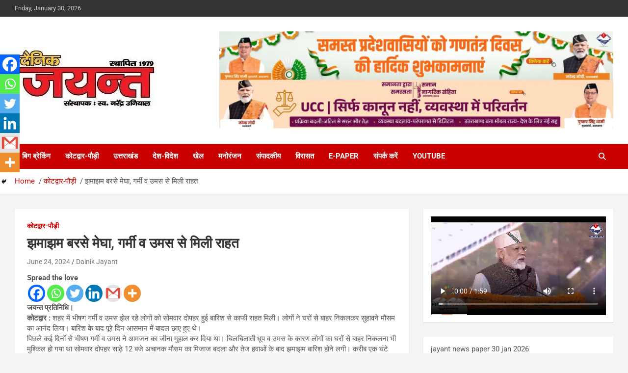

--- FILE ---
content_type: text/html; charset=UTF-8
request_url: https://dainikjayantnews.com/heavy-rain-and-clouds-brought-relief-from-heat-and-humidity/
body_size: 21935
content:
<!doctype html> 
<html dir="ltr" lang="en-US" prefix="og: https://ogp.me/ns#"> 
<head>
<meta charset="UTF-8">
<link rel="preload" href="https://dainikjayantnews.com/wp-content/cache/fvm/min/1769145584-css54a60b0760f5f40155b29928f011ec75f194e4a40c165253856b620d516f8.css" as="style" media="all" /> 
<link rel="preload" href="https://dainikjayantnews.com/wp-includes/js/jquery/jquery.min.js?ver=3.7.1" as="script" /> 
<link rel="preload" href="https://dainikjayantnews.com/wp-includes/js/jquery/jquery-migrate.min.js?ver=3.4.1" as="script" />
<script data-cfasync="false">if(navigator.userAgent.match(/MSIE|Internet Explorer/i)||navigator.userAgent.match(/Trident\/7\..*?rv:11/i)){var href=document.location.href;if(!href.match(/[?&]iebrowser/)){if(href.indexOf("?")==-1){if(href.indexOf("#")==-1){document.location.href=href+"?iebrowser=1"}else{document.location.href=href.replace("#","?iebrowser=1#")}}else{if(href.indexOf("#")==-1){document.location.href=href+"&iebrowser=1"}else{document.location.href=href.replace("#","&iebrowser=1#")}}}}</script>
<script data-cfasync="false">class FVMLoader{constructor(e){this.triggerEvents=e,this.eventOptions={passive:!0},this.userEventListener=this.triggerListener.bind(this),this.delayedScripts={normal:[],async:[],defer:[]},this.allJQueries=[]}_addUserInteractionListener(e){this.triggerEvents.forEach(t=>window.addEventListener(t,e.userEventListener,e.eventOptions))}_removeUserInteractionListener(e){this.triggerEvents.forEach(t=>window.removeEventListener(t,e.userEventListener,e.eventOptions))}triggerListener(){this._removeUserInteractionListener(this),"loading"===document.readyState?document.addEventListener("DOMContentLoaded",this._loadEverythingNow.bind(this)):this._loadEverythingNow()}async _loadEverythingNow(){this._runAllDelayedCSS(),this._delayEventListeners(),this._delayJQueryReady(this),this._handleDocumentWrite(),this._registerAllDelayedScripts(),await this._loadScriptsFromList(this.delayedScripts.normal),await this._loadScriptsFromList(this.delayedScripts.defer),await this._loadScriptsFromList(this.delayedScripts.async),await this._triggerDOMContentLoaded(),await this._triggerWindowLoad(),window.dispatchEvent(new Event("wpr-allScriptsLoaded"))}_registerAllDelayedScripts(){document.querySelectorAll("script[type=fvmdelay]").forEach(e=>{e.hasAttribute("src")?e.hasAttribute("async")&&!1!==e.async?this.delayedScripts.async.push(e):e.hasAttribute("defer")&&!1!==e.defer||"module"===e.getAttribute("data-type")?this.delayedScripts.defer.push(e):this.delayedScripts.normal.push(e):this.delayedScripts.normal.push(e)})}_runAllDelayedCSS(){document.querySelectorAll("link[rel=fvmdelay]").forEach(e=>{e.setAttribute("rel","stylesheet")})}async _transformScript(e){return await this._requestAnimFrame(),new Promise(t=>{const n=document.createElement("script");let r;[...e.attributes].forEach(e=>{let t=e.nodeName;"type"!==t&&("data-type"===t&&(t="type",r=e.nodeValue),n.setAttribute(t,e.nodeValue))}),e.hasAttribute("src")?(n.addEventListener("load",t),n.addEventListener("error",t)):(n.text=e.text,t()),e.parentNode.replaceChild(n,e)})}async _loadScriptsFromList(e){const t=e.shift();return t?(await this._transformScript(t),this._loadScriptsFromList(e)):Promise.resolve()}_delayEventListeners(){let e={};function t(t,n){!function(t){function n(n){return e[t].eventsToRewrite.indexOf(n)>=0?"wpr-"+n:n}e[t]||(e[t]={originalFunctions:{add:t.addEventListener,remove:t.removeEventListener},eventsToRewrite:[]},t.addEventListener=function(){arguments[0]=n(arguments[0]),e[t].originalFunctions.add.apply(t,arguments)},t.removeEventListener=function(){arguments[0]=n(arguments[0]),e[t].originalFunctions.remove.apply(t,arguments)})}(t),e[t].eventsToRewrite.push(n)}function n(e,t){let n=e[t];Object.defineProperty(e,t,{get:()=>n||function(){},set(r){e["wpr"+t]=n=r}})}t(document,"DOMContentLoaded"),t(window,"DOMContentLoaded"),t(window,"load"),t(window,"pageshow"),t(document,"readystatechange"),n(document,"onreadystatechange"),n(window,"onload"),n(window,"onpageshow")}_delayJQueryReady(e){let t=window.jQuery;Object.defineProperty(window,"jQuery",{get:()=>t,set(n){if(n&&n.fn&&!e.allJQueries.includes(n)){n.fn.ready=n.fn.init.prototype.ready=function(t){e.domReadyFired?t.bind(document)(n):document.addEventListener("DOMContentLoaded2",()=>t.bind(document)(n))};const t=n.fn.on;n.fn.on=n.fn.init.prototype.on=function(){if(this[0]===window){function e(e){return e.split(" ").map(e=>"load"===e||0===e.indexOf("load.")?"wpr-jquery-load":e).join(" ")}"string"==typeof arguments[0]||arguments[0]instanceof String?arguments[0]=e(arguments[0]):"object"==typeof arguments[0]&&Object.keys(arguments[0]).forEach(t=>{delete Object.assign(arguments[0],{[e(t)]:arguments[0][t]})[t]})}return t.apply(this,arguments),this},e.allJQueries.push(n)}t=n}})}async _triggerDOMContentLoaded(){this.domReadyFired=!0,await this._requestAnimFrame(),document.dispatchEvent(new Event("DOMContentLoaded2")),await this._requestAnimFrame(),window.dispatchEvent(new Event("DOMContentLoaded2")),await this._requestAnimFrame(),document.dispatchEvent(new Event("wpr-readystatechange")),await this._requestAnimFrame(),document.wpronreadystatechange&&document.wpronreadystatechange()}async _triggerWindowLoad(){await this._requestAnimFrame(),window.dispatchEvent(new Event("wpr-load")),await this._requestAnimFrame(),window.wpronload&&window.wpronload(),await this._requestAnimFrame(),this.allJQueries.forEach(e=>e(window).trigger("wpr-jquery-load")),window.dispatchEvent(new Event("wpr-pageshow")),await this._requestAnimFrame(),window.wpronpageshow&&window.wpronpageshow()}_handleDocumentWrite(){const e=new Map;document.write=document.writeln=function(t){const n=document.currentScript,r=document.createRange(),i=n.parentElement;let a=e.get(n);void 0===a&&(a=n.nextSibling,e.set(n,a));const s=document.createDocumentFragment();r.setStart(s,0),s.appendChild(r.createContextualFragment(t)),i.insertBefore(s,a)}}async _requestAnimFrame(){return new Promise(e=>requestAnimationFrame(e))}static run(){const e=new FVMLoader(["keydown","mousemove","touchmove","touchstart","touchend","wheel"]);e._addUserInteractionListener(e)}}FVMLoader.run();</script>
<meta name="viewport" content="width=device-width, initial-scale=1, shrink-to-fit=no"><title>झमाझम बरसे मेघा, गर्मी व उमस से मिली राहत | Dainik Jayant</title>
<meta name="robots" content="max-image-preview:large" />
<meta name="author" content="Dainik Jayant"/>
<link rel="canonical" href="https://dainikjayantnews.com/heavy-rain-and-clouds-brought-relief-from-heat-and-humidity/" />
<meta property="og:locale" content="en_US" />
<meta property="og:site_name" content="Dainik Jayant | Uttarakhand News Portal" />
<meta property="og:type" content="article" />
<meta property="og:title" content="झमाझम बरसे मेघा, गर्मी व उमस से मिली राहत | Dainik Jayant" />
<meta property="og:url" content="https://dainikjayantnews.com/heavy-rain-and-clouds-brought-relief-from-heat-and-humidity/" />
<meta property="og:image" content="https://dainikjayantnews.com/wp-content/uploads/2024/06/02-18.jpg" />
<meta property="og:image:secure_url" content="https://dainikjayantnews.com/wp-content/uploads/2024/06/02-18.jpg" />
<meta property="og:image:width" content="1080" />
<meta property="og:image:height" content="585" />
<meta property="article:published_time" content="2024-06-24T13:36:05+00:00" />
<meta property="article:modified_time" content="2024-06-24T13:36:05+00:00" />
<meta property="article:publisher" content="https://www.facebook.com/Dainik-Jayant-1679577748974387/" />
<meta name="twitter:card" content="summary" />
<meta name="twitter:title" content="झमाझम बरसे मेघा, गर्मी व उमस से मिली राहत | Dainik Jayant" />
<meta name="twitter:image" content="https://dainikjayantnews.com/wp-content/uploads/2024/06/02-18.jpg" />
<script type="application/ld+json" class="aioseo-schema">
{"@context":"https:\/\/schema.org","@graph":[{"@type":"Article","@id":"https:\/\/dainikjayantnews.com\/heavy-rain-and-clouds-brought-relief-from-heat-and-humidity\/#article","name":"\u091d\u092e\u093e\u091d\u092e \u092c\u0930\u0938\u0947 \u092e\u0947\u0918\u093e, \u0917\u0930\u094d\u092e\u0940 \u0935 \u0909\u092e\u0938 \u0938\u0947 \u092e\u093f\u0932\u0940 \u0930\u093e\u0939\u0924 | Dainik Jayant","headline":"\u091d\u092e\u093e\u091d\u092e \u092c\u0930\u0938\u0947 \u092e\u0947\u0918\u093e, \u0917\u0930\u094d\u092e\u0940 \u0935 \u0909\u092e\u0938 \u0938\u0947 \u092e\u093f\u0932\u0940 \u0930\u093e\u0939\u0924","author":{"@id":"https:\/\/dainikjayantnews.com\/author\/dainikjayantnews\/#author"},"publisher":{"@id":"https:\/\/dainikjayantnews.com\/#organization"},"image":{"@type":"ImageObject","url":"https:\/\/dainikjayantnews.com\/wp-content\/uploads\/2024\/06\/02-18.jpg","width":1080,"height":585},"datePublished":"2024-06-24T19:06:05+05:30","dateModified":"2024-06-24T19:06:05+05:30","inLanguage":"en-US","mainEntityOfPage":{"@id":"https:\/\/dainikjayantnews.com\/heavy-rain-and-clouds-brought-relief-from-heat-and-humidity\/#webpage"},"isPartOf":{"@id":"https:\/\/dainikjayantnews.com\/heavy-rain-and-clouds-brought-relief-from-heat-and-humidity\/#webpage"},"articleSection":"\u0915\u094b\u091f\u0926\u094d\u0935\u093e\u0930-\u092a\u094c\u095c\u0940"},{"@type":"BreadcrumbList","@id":"https:\/\/dainikjayantnews.com\/heavy-rain-and-clouds-brought-relief-from-heat-and-humidity\/#breadcrumblist","itemListElement":[{"@type":"ListItem","@id":"https:\/\/dainikjayantnews.com\/#listItem","position":1,"name":"Home","item":"https:\/\/dainikjayantnews.com\/","nextItem":{"@type":"ListItem","@id":"https:\/\/dainikjayantnews.com\/heavy-rain-and-clouds-brought-relief-from-heat-and-humidity\/#listItem","name":"\u091d\u092e\u093e\u091d\u092e \u092c\u0930\u0938\u0947 \u092e\u0947\u0918\u093e, \u0917\u0930\u094d\u092e\u0940 \u0935 \u0909\u092e\u0938 \u0938\u0947 \u092e\u093f\u0932\u0940 \u0930\u093e\u0939\u0924"}},{"@type":"ListItem","@id":"https:\/\/dainikjayantnews.com\/heavy-rain-and-clouds-brought-relief-from-heat-and-humidity\/#listItem","position":2,"name":"\u091d\u092e\u093e\u091d\u092e \u092c\u0930\u0938\u0947 \u092e\u0947\u0918\u093e, \u0917\u0930\u094d\u092e\u0940 \u0935 \u0909\u092e\u0938 \u0938\u0947 \u092e\u093f\u0932\u0940 \u0930\u093e\u0939\u0924","previousItem":{"@type":"ListItem","@id":"https:\/\/dainikjayantnews.com\/#listItem","name":"Home"}}]},{"@type":"Organization","@id":"https:\/\/dainikjayantnews.com\/#organization","name":"Dainik Jayant","description":"Uttarakhand News Portal","url":"https:\/\/dainikjayantnews.com\/","logo":{"@type":"ImageObject","url":"https:\/\/dainikjayantnews.com\/wp-content\/uploads\/2025\/02\/cropped-izjqHQl8_400x400.jpg","@id":"https:\/\/dainikjayantnews.com\/heavy-rain-and-clouds-brought-relief-from-heat-and-humidity\/#organizationLogo","width":291,"height":139},"image":{"@id":"https:\/\/dainikjayantnews.com\/heavy-rain-and-clouds-brought-relief-from-heat-and-humidity\/#organizationLogo"},"sameAs":["https:\/\/www.facebook.com\/Dainik-Jayant-1679577748974387\/"]},{"@type":"Person","@id":"https:\/\/dainikjayantnews.com\/author\/dainikjayantnews\/#author","url":"https:\/\/dainikjayantnews.com\/author\/dainikjayantnews\/","name":"Dainik Jayant","image":{"@type":"ImageObject","@id":"https:\/\/dainikjayantnews.com\/heavy-rain-and-clouds-brought-relief-from-heat-and-humidity\/#authorImage","url":"https:\/\/secure.gravatar.com\/avatar\/9e72425e568487268d7d7fcb5ae42bd109637e359c3a2830883d9659305fa661?s=96&d=mm&r=g","width":96,"height":96,"caption":"Dainik Jayant"}},{"@type":"WebPage","@id":"https:\/\/dainikjayantnews.com\/heavy-rain-and-clouds-brought-relief-from-heat-and-humidity\/#webpage","url":"https:\/\/dainikjayantnews.com\/heavy-rain-and-clouds-brought-relief-from-heat-and-humidity\/","name":"\u091d\u092e\u093e\u091d\u092e \u092c\u0930\u0938\u0947 \u092e\u0947\u0918\u093e, \u0917\u0930\u094d\u092e\u0940 \u0935 \u0909\u092e\u0938 \u0938\u0947 \u092e\u093f\u0932\u0940 \u0930\u093e\u0939\u0924 | Dainik Jayant","inLanguage":"en-US","isPartOf":{"@id":"https:\/\/dainikjayantnews.com\/#website"},"breadcrumb":{"@id":"https:\/\/dainikjayantnews.com\/heavy-rain-and-clouds-brought-relief-from-heat-and-humidity\/#breadcrumblist"},"author":{"@id":"https:\/\/dainikjayantnews.com\/author\/dainikjayantnews\/#author"},"creator":{"@id":"https:\/\/dainikjayantnews.com\/author\/dainikjayantnews\/#author"},"image":{"@type":"ImageObject","url":"https:\/\/dainikjayantnews.com\/wp-content\/uploads\/2024\/06\/02-18.jpg","@id":"https:\/\/dainikjayantnews.com\/heavy-rain-and-clouds-brought-relief-from-heat-and-humidity\/#mainImage","width":1080,"height":585},"primaryImageOfPage":{"@id":"https:\/\/dainikjayantnews.com\/heavy-rain-and-clouds-brought-relief-from-heat-and-humidity\/#mainImage"},"datePublished":"2024-06-24T19:06:05+05:30","dateModified":"2024-06-24T19:06:05+05:30"},{"@type":"WebSite","@id":"https:\/\/dainikjayantnews.com\/#website","url":"https:\/\/dainikjayantnews.com\/","name":"Dainik Jayant","description":"Uttarakhand News Portal","inLanguage":"en-US","publisher":{"@id":"https:\/\/dainikjayantnews.com\/#organization"}}]}
</script>
<link rel="alternate" type="application/rss+xml" title="Dainik Jayant &raquo; Feed" href="https://dainikjayantnews.com/feed/" />
<link rel="alternate" type="application/rss+xml" title="Dainik Jayant &raquo; Comments Feed" href="https://dainikjayantnews.com/comments/feed/" />
<link rel="alternate" type="application/rss+xml" title="Dainik Jayant &raquo; झमाझम बरसे मेघा, गर्मी व उमस से मिली राहत Comments Feed" href="https://dainikjayantnews.com/heavy-rain-and-clouds-brought-relief-from-heat-and-humidity/feed/" />
<link rel="preload" fetchpriority="low" id="fvmfonts-css" href="https://dainikjayantnews.com/wp-content/cache/fvm/min/1769145584-css15372ece4ae264f10d9c91e2c0c4016f0b8aa1877d8213d9f4e871c94db84.css" as="style" media="all" onload="this.rel='stylesheet';this.onload=null"> 
<link rel="stylesheet" href="https://dainikjayantnews.com/wp-content/cache/fvm/min/1769145584-css54a60b0760f5f40155b29928f011ec75f194e4a40c165253856b620d516f8.css" media="all" />
<script data-cfasync='false' src='https://dainikjayantnews.com/wp-includes/js/jquery/jquery.min.js?ver=3.7.1'></script>
<script data-cfasync='false' src='https://dainikjayantnews.com/wp-includes/js/jquery/jquery-migrate.min.js?ver=3.4.1'></script>
<link rel="profile" href="https://gmpg.org/xfn/11"> 
<style id='wp-img-auto-sizes-contain-inline-css' type='text/css' media="all">img:is([sizes=auto i],[sizes^="auto," i]){contain-intrinsic-size:3000px 1500px}</style> 
<style id='wp-block-latest-posts-inline-css' type='text/css' media="all">.wp-block-latest-posts{box-sizing:border-box}.wp-block-latest-posts.alignleft{margin-right:2em}.wp-block-latest-posts.alignright{margin-left:2em}.wp-block-latest-posts.wp-block-latest-posts__list{list-style:none}.wp-block-latest-posts.wp-block-latest-posts__list li{clear:both;overflow-wrap:break-word}.wp-block-latest-posts.is-grid{display:flex;flex-wrap:wrap}.wp-block-latest-posts.is-grid li{margin:0 1.25em 1.25em 0;width:100%}@media (min-width:600px){.wp-block-latest-posts.columns-2 li{width:calc(50% - .625em)}.wp-block-latest-posts.columns-2 li:nth-child(2n){margin-right:0}.wp-block-latest-posts.columns-3 li{width:calc(33.33333% - .83333em)}.wp-block-latest-posts.columns-3 li:nth-child(3n){margin-right:0}.wp-block-latest-posts.columns-4 li{width:calc(25% - .9375em)}.wp-block-latest-posts.columns-4 li:nth-child(4n){margin-right:0}.wp-block-latest-posts.columns-5 li{width:calc(20% - 1em)}.wp-block-latest-posts.columns-5 li:nth-child(5n){margin-right:0}.wp-block-latest-posts.columns-6 li{width:calc(16.66667% - 1.04167em)}.wp-block-latest-posts.columns-6 li:nth-child(6n){margin-right:0}}:root :where(.wp-block-latest-posts.is-grid){padding:0}:root :where(.wp-block-latest-posts.wp-block-latest-posts__list){padding-left:0}.wp-block-latest-posts__post-author,.wp-block-latest-posts__post-date{display:block;font-size:.8125em}.wp-block-latest-posts__post-excerpt,.wp-block-latest-posts__post-full-content{margin-bottom:1em;margin-top:.5em}.wp-block-latest-posts__featured-image a{display:inline-block}.wp-block-latest-posts__featured-image img{height:auto;max-width:100%;width:auto}.wp-block-latest-posts__featured-image.alignleft{float:left;margin-right:1em}.wp-block-latest-posts__featured-image.alignright{float:right;margin-left:1em}.wp-block-latest-posts__featured-image.aligncenter{margin-bottom:1em;text-align:center}</style> 
<style id='wp-block-video-inline-css' type='text/css' media="all">.wp-block-video{box-sizing:border-box}.wp-block-video video{height:auto;vertical-align:middle;width:100%}@supports (position:sticky){.wp-block-video [poster]{object-fit:cover}}.wp-block-video.aligncenter{text-align:center}.wp-block-video :where(figcaption){margin-bottom:1em;margin-top:.5em}</style> 
<style id='global-styles-inline-css' type='text/css' media="all">:root{--wp--preset--aspect-ratio--square:1;--wp--preset--aspect-ratio--4-3:4/3;--wp--preset--aspect-ratio--3-4:3/4;--wp--preset--aspect-ratio--3-2:3/2;--wp--preset--aspect-ratio--2-3:2/3;--wp--preset--aspect-ratio--16-9:16/9;--wp--preset--aspect-ratio--9-16:9/16;--wp--preset--color--black:#000000;--wp--preset--color--cyan-bluish-gray:#abb8c3;--wp--preset--color--white:#ffffff;--wp--preset--color--pale-pink:#f78da7;--wp--preset--color--vivid-red:#cf2e2e;--wp--preset--color--luminous-vivid-orange:#ff6900;--wp--preset--color--luminous-vivid-amber:#fcb900;--wp--preset--color--light-green-cyan:#7bdcb5;--wp--preset--color--vivid-green-cyan:#00d084;--wp--preset--color--pale-cyan-blue:#8ed1fc;--wp--preset--color--vivid-cyan-blue:#0693e3;--wp--preset--color--vivid-purple:#9b51e0;--wp--preset--gradient--vivid-cyan-blue-to-vivid-purple:linear-gradient(135deg,rgb(6,147,227) 0%,rgb(155,81,224) 100%);--wp--preset--gradient--light-green-cyan-to-vivid-green-cyan:linear-gradient(135deg,rgb(122,220,180) 0%,rgb(0,208,130) 100%);--wp--preset--gradient--luminous-vivid-amber-to-luminous-vivid-orange:linear-gradient(135deg,rgb(252,185,0) 0%,rgb(255,105,0) 100%);--wp--preset--gradient--luminous-vivid-orange-to-vivid-red:linear-gradient(135deg,rgb(255,105,0) 0%,rgb(207,46,46) 100%);--wp--preset--gradient--very-light-gray-to-cyan-bluish-gray:linear-gradient(135deg,rgb(238,238,238) 0%,rgb(169,184,195) 100%);--wp--preset--gradient--cool-to-warm-spectrum:linear-gradient(135deg,rgb(74,234,220) 0%,rgb(151,120,209) 20%,rgb(207,42,186) 40%,rgb(238,44,130) 60%,rgb(251,105,98) 80%,rgb(254,248,76) 100%);--wp--preset--gradient--blush-light-purple:linear-gradient(135deg,rgb(255,206,236) 0%,rgb(152,150,240) 100%);--wp--preset--gradient--blush-bordeaux:linear-gradient(135deg,rgb(254,205,165) 0%,rgb(254,45,45) 50%,rgb(107,0,62) 100%);--wp--preset--gradient--luminous-dusk:linear-gradient(135deg,rgb(255,203,112) 0%,rgb(199,81,192) 50%,rgb(65,88,208) 100%);--wp--preset--gradient--pale-ocean:linear-gradient(135deg,rgb(255,245,203) 0%,rgb(182,227,212) 50%,rgb(51,167,181) 100%);--wp--preset--gradient--electric-grass:linear-gradient(135deg,rgb(202,248,128) 0%,rgb(113,206,126) 100%);--wp--preset--gradient--midnight:linear-gradient(135deg,rgb(2,3,129) 0%,rgb(40,116,252) 100%);--wp--preset--font-size--small:13px;--wp--preset--font-size--medium:20px;--wp--preset--font-size--large:36px;--wp--preset--font-size--x-large:42px;--wp--preset--spacing--20:0.44rem;--wp--preset--spacing--30:0.67rem;--wp--preset--spacing--40:1rem;--wp--preset--spacing--50:1.5rem;--wp--preset--spacing--60:2.25rem;--wp--preset--spacing--70:3.38rem;--wp--preset--spacing--80:5.06rem;--wp--preset--shadow--natural:6px 6px 9px rgba(0, 0, 0, 0.2);--wp--preset--shadow--deep:12px 12px 50px rgba(0, 0, 0, 0.4);--wp--preset--shadow--sharp:6px 6px 0px rgba(0, 0, 0, 0.2);--wp--preset--shadow--outlined:6px 6px 0px -3px rgb(255, 255, 255), 6px 6px rgb(0, 0, 0);--wp--preset--shadow--crisp:6px 6px 0px rgb(0, 0, 0)}:where(.is-layout-flex){gap:.5em}:where(.is-layout-grid){gap:.5em}body .is-layout-flex{display:flex}.is-layout-flex{flex-wrap:wrap;align-items:center}.is-layout-flex>:is(*,div){margin:0}body .is-layout-grid{display:grid}.is-layout-grid>:is(*,div){margin:0}:where(.wp-block-columns.is-layout-flex){gap:2em}:where(.wp-block-columns.is-layout-grid){gap:2em}:where(.wp-block-post-template.is-layout-flex){gap:1.25em}:where(.wp-block-post-template.is-layout-grid){gap:1.25em}.has-black-color{color:var(--wp--preset--color--black)!important}.has-cyan-bluish-gray-color{color:var(--wp--preset--color--cyan-bluish-gray)!important}.has-white-color{color:var(--wp--preset--color--white)!important}.has-pale-pink-color{color:var(--wp--preset--color--pale-pink)!important}.has-vivid-red-color{color:var(--wp--preset--color--vivid-red)!important}.has-luminous-vivid-orange-color{color:var(--wp--preset--color--luminous-vivid-orange)!important}.has-luminous-vivid-amber-color{color:var(--wp--preset--color--luminous-vivid-amber)!important}.has-light-green-cyan-color{color:var(--wp--preset--color--light-green-cyan)!important}.has-vivid-green-cyan-color{color:var(--wp--preset--color--vivid-green-cyan)!important}.has-pale-cyan-blue-color{color:var(--wp--preset--color--pale-cyan-blue)!important}.has-vivid-cyan-blue-color{color:var(--wp--preset--color--vivid-cyan-blue)!important}.has-vivid-purple-color{color:var(--wp--preset--color--vivid-purple)!important}.has-black-background-color{background-color:var(--wp--preset--color--black)!important}.has-cyan-bluish-gray-background-color{background-color:var(--wp--preset--color--cyan-bluish-gray)!important}.has-white-background-color{background-color:var(--wp--preset--color--white)!important}.has-pale-pink-background-color{background-color:var(--wp--preset--color--pale-pink)!important}.has-vivid-red-background-color{background-color:var(--wp--preset--color--vivid-red)!important}.has-luminous-vivid-orange-background-color{background-color:var(--wp--preset--color--luminous-vivid-orange)!important}.has-luminous-vivid-amber-background-color{background-color:var(--wp--preset--color--luminous-vivid-amber)!important}.has-light-green-cyan-background-color{background-color:var(--wp--preset--color--light-green-cyan)!important}.has-vivid-green-cyan-background-color{background-color:var(--wp--preset--color--vivid-green-cyan)!important}.has-pale-cyan-blue-background-color{background-color:var(--wp--preset--color--pale-cyan-blue)!important}.has-vivid-cyan-blue-background-color{background-color:var(--wp--preset--color--vivid-cyan-blue)!important}.has-vivid-purple-background-color{background-color:var(--wp--preset--color--vivid-purple)!important}.has-black-border-color{border-color:var(--wp--preset--color--black)!important}.has-cyan-bluish-gray-border-color{border-color:var(--wp--preset--color--cyan-bluish-gray)!important}.has-white-border-color{border-color:var(--wp--preset--color--white)!important}.has-pale-pink-border-color{border-color:var(--wp--preset--color--pale-pink)!important}.has-vivid-red-border-color{border-color:var(--wp--preset--color--vivid-red)!important}.has-luminous-vivid-orange-border-color{border-color:var(--wp--preset--color--luminous-vivid-orange)!important}.has-luminous-vivid-amber-border-color{border-color:var(--wp--preset--color--luminous-vivid-amber)!important}.has-light-green-cyan-border-color{border-color:var(--wp--preset--color--light-green-cyan)!important}.has-vivid-green-cyan-border-color{border-color:var(--wp--preset--color--vivid-green-cyan)!important}.has-pale-cyan-blue-border-color{border-color:var(--wp--preset--color--pale-cyan-blue)!important}.has-vivid-cyan-blue-border-color{border-color:var(--wp--preset--color--vivid-cyan-blue)!important}.has-vivid-purple-border-color{border-color:var(--wp--preset--color--vivid-purple)!important}.has-vivid-cyan-blue-to-vivid-purple-gradient-background{background:var(--wp--preset--gradient--vivid-cyan-blue-to-vivid-purple)!important}.has-light-green-cyan-to-vivid-green-cyan-gradient-background{background:var(--wp--preset--gradient--light-green-cyan-to-vivid-green-cyan)!important}.has-luminous-vivid-amber-to-luminous-vivid-orange-gradient-background{background:var(--wp--preset--gradient--luminous-vivid-amber-to-luminous-vivid-orange)!important}.has-luminous-vivid-orange-to-vivid-red-gradient-background{background:var(--wp--preset--gradient--luminous-vivid-orange-to-vivid-red)!important}.has-very-light-gray-to-cyan-bluish-gray-gradient-background{background:var(--wp--preset--gradient--very-light-gray-to-cyan-bluish-gray)!important}.has-cool-to-warm-spectrum-gradient-background{background:var(--wp--preset--gradient--cool-to-warm-spectrum)!important}.has-blush-light-purple-gradient-background{background:var(--wp--preset--gradient--blush-light-purple)!important}.has-blush-bordeaux-gradient-background{background:var(--wp--preset--gradient--blush-bordeaux)!important}.has-luminous-dusk-gradient-background{background:var(--wp--preset--gradient--luminous-dusk)!important}.has-pale-ocean-gradient-background{background:var(--wp--preset--gradient--pale-ocean)!important}.has-electric-grass-gradient-background{background:var(--wp--preset--gradient--electric-grass)!important}.has-midnight-gradient-background{background:var(--wp--preset--gradient--midnight)!important}.has-small-font-size{font-size:var(--wp--preset--font-size--small)!important}.has-medium-font-size{font-size:var(--wp--preset--font-size--medium)!important}.has-large-font-size{font-size:var(--wp--preset--font-size--large)!important}.has-x-large-font-size{font-size:var(--wp--preset--font-size--x-large)!important}</style> 
<style id='classic-theme-styles-inline-css' type='text/css' media="all">/*! This file is auto-generated */ .wp-block-button__link{color:#fff;background-color:#32373c;border-radius:9999px;box-shadow:none;text-decoration:none;padding:calc(.667em + 2px) calc(1.333em + 2px);font-size:1.125em}.wp-block-file__button{background:#32373c;color:#fff;text-decoration:none}</style> 
<style id='heateor_sss_frontend_css-inline-css' type='text/css' media="all">.heateor_sss_button_instagram span.heateor_sss_svg,a.heateor_sss_instagram span.heateor_sss_svg{background:radial-gradient(circle at 30% 107%,#fdf497 0,#fdf497 5%,#fd5949 45%,#d6249f 60%,#285aeb 90%)}.heateor_sss_horizontal_sharing .heateor_sss_svg,.heateor_sss_standard_follow_icons_container .heateor_sss_svg{color:#fff;border-width:0;border-style:solid;border-color:transparent}.heateor_sss_horizontal_sharing .heateorSssTCBackground{color:#666}.heateor_sss_horizontal_sharing span.heateor_sss_svg:hover,.heateor_sss_standard_follow_icons_container span.heateor_sss_svg:hover{border-color:transparent}.heateor_sss_vertical_sharing span.heateor_sss_svg,.heateor_sss_floating_follow_icons_container span.heateor_sss_svg{color:#fff;border-width:0;border-style:solid;border-color:transparent}.heateor_sss_vertical_sharing .heateorSssTCBackground{color:#666}.heateor_sss_vertical_sharing span.heateor_sss_svg:hover,.heateor_sss_floating_follow_icons_container span.heateor_sss_svg:hover{border-color:transparent}@media screen and (max-width:783px){.heateor_sss_vertical_sharing{display:none!important}}div.heateor_sss_mobile_footer{display:none}@media screen and (max-width:783px){div.heateor_sss_bottom_sharing .heateorSssTCBackground{background-color:#fff}div.heateor_sss_bottom_sharing{width:100%!important;left:0!important}div.heateor_sss_bottom_sharing a{width:16.666666666667%!important}div.heateor_sss_bottom_sharing .heateor_sss_svg{width:100%!important}div.heateor_sss_bottom_sharing div.heateorSssTotalShareCount{font-size:1em!important;line-height:28px!important}div.heateor_sss_bottom_sharing div.heateorSssTotalShareText{font-size:.7em!important;line-height:0px!important}div.heateor_sss_mobile_footer{display:block;height:40px}.heateor_sss_bottom_sharing{padding:0!important;display:block!important;width:auto!important;bottom:-2px!important;top:auto!important}.heateor_sss_bottom_sharing .heateor_sss_square_count{line-height:inherit}.heateor_sss_bottom_sharing .heateorSssSharingArrow{display:none}.heateor_sss_bottom_sharing .heateorSssTCBackground{margin-right:1.1em!important}}</style> 
<script async src="https://www.googletagmanager.com/gtag/js?id=G-5CR7DJYLVS"></script>
<script>
window.dataLayer = window.dataLayer || [];
function gtag(){dataLayer.push(arguments);}
gtag('js', new Date());
gtag('config', 'G-5CR7DJYLVS');
</script>
<style type="text/css" media="all">.site-title,.site-description{position:absolute;clip:rect(1px,1px,1px,1px)}</style> 
<link rel="icon" href="https://dainikjayantnews.com/wp-content/uploads/2025/02/izjqHQl8_400x400.jpg" sizes="192x192" /> 
</head>
<body class="wp-singular post-template-default single single-post postid-191350 single-format-standard wp-custom-logo wp-theme-newscard theme-body"> <div id="page" class="site"> <a class="skip-link screen-reader-text" href="#content">Skip to content</a> <header id="masthead" class="site-header"> <div class="info-bar"> <div class="container"> <div class="row gutter-10"> <div class="col col-sm contact-section"> <div class="date"> <ul><li>Friday, January 30, 2026</li></ul> </div> </div> </div> </div> </div> <nav class="navbar navbar-expand-lg d-block"> <div class="navbar-head" > <div class="container"> <div class="row navbar-head-row align-items-center"> <div class="col-lg-4"> <div class="site-branding navbar-brand"> <a href="https://dainikjayantnews.com/" class="custom-logo-link" rel="home"><img width="291" height="139" src="https://dainikjayantnews.com/wp-content/uploads/2025/02/cropped-izjqHQl8_400x400.jpg" class="custom-logo" alt="Dainik Jayant" decoding="async" /></a> <h2 class="site-title"><a href="https://dainikjayantnews.com/" rel="home">Dainik Jayant</a></h2> <p class="site-description">Uttarakhand News Portal</p> </div> </div> <div class="col-lg-8 navbar-ad-section"> <img class="img-fluid" src="https://dainikjayantnews.com/wp-content/uploads/2026/01/New-Project.png" alt="Banner Add"> </div> </div> </div> </div> <div class="navigation-bar"> <div class="navigation-bar-top"> <div class="container"> <button class="navbar-toggler menu-toggle" type="button" data-toggle="collapse" data-target="#navbarCollapse" aria-controls="navbarCollapse" aria-expanded="false" aria-label="Toggle navigation"></button> <span class="search-toggle"></span> </div> <div class="search-bar"> <div class="container"> <div class="search-block off"> <form action="https://dainikjayantnews.com/" method="get" class="search-form"> <label class="assistive-text"> Search </label> <div class="input-group"> <input type="search" value="" placeholder="Search" class="form-control s" name="s"> <div class="input-group-prepend"> <button class="btn btn-theme">Search</button> </div> </div> </form> </div> </div> </div> </div> <div class="navbar-main"> <div class="container"> <div class="collapse navbar-collapse" id="navbarCollapse"> <div id="site-navigation" class="main-navigation nav-uppercase" role="navigation"> <ul class="nav-menu navbar-nav d-lg-block"><li id="menu-item-6922" class="menu-item menu-item-type-taxonomy menu-item-object-category menu-item-6922"><a href="https://dainikjayantnews.com/category/big-breaking/">बिग ब्रेकिंग</a></li> <li id="menu-item-310" class="menu-item menu-item-type-taxonomy menu-item-object-category current-post-ancestor current-menu-parent current-post-parent menu-item-310"><a href="https://dainikjayantnews.com/category/kotdwar-pauri/">कोटद्वार-पौड़ी</a></li> <li id="menu-item-316" class="menu-item menu-item-type-taxonomy menu-item-object-category menu-item-316"><a href="https://dainikjayantnews.com/category/uttarakhand/">उत्तराखंड</a></li> <li id="menu-item-399" class="menu-item menu-item-type-taxonomy menu-item-object-category menu-item-399"><a href="https://dainikjayantnews.com/category/world/">देश-विदेश</a></li> <li id="menu-item-515" class="menu-item menu-item-type-taxonomy menu-item-object-category menu-item-515"><a href="https://dainikjayantnews.com/category/sports/">खेल</a></li> <li id="menu-item-516" class="menu-item menu-item-type-taxonomy menu-item-object-category menu-item-516"><a href="https://dainikjayantnews.com/category/manoranjan/">मनोरंजन</a></li> <li id="menu-item-58731" class="menu-item menu-item-type-taxonomy menu-item-object-category menu-item-58731"><a href="https://dainikjayantnews.com/category/editorial/">संपादकीय</a></li> <li id="menu-item-517" class="menu-item menu-item-type-taxonomy menu-item-object-category menu-item-517"><a href="https://dainikjayantnews.com/category/virasat/">विरासत</a></li> <li id="menu-item-223195" class="menu-item menu-item-type-taxonomy menu-item-object-category menu-item-223195"><a href="https://dainikjayantnews.com/category/dainik-jayant-e-paper/">E-paper</a></li> <li id="menu-item-520" class="menu-item menu-item-type-post_type menu-item-object-page menu-item-520"><a href="https://dainikjayantnews.com/contact-us/">संपर्क करें</a></li> <li id="menu-item-163805" class="menu-item menu-item-type-custom menu-item-object-custom menu-item-163805"><a href="https://dainikjayantnews.com/youtube/">Youtube</a></li> </ul> </div> </div> <div class="nav-search"> <span class="search-toggle"></span> </div> </div> </div> </div> </nav> <div id="breadcrumb"> <div class="container"> <div role="navigation" aria-label="Breadcrumbs" class="breadcrumb-trail breadcrumbs" itemprop="breadcrumb"><ul class="trail-items" itemscope itemtype="http://schema.org/BreadcrumbList">
<meta name="numberOfItems" content="3" />
<meta name="itemListOrder" content="Ascending" /><li itemprop="itemListElement" itemscope itemtype="http://schema.org/ListItem" class="trail-item trail-begin"><a href="https://dainikjayantnews.com/" rel="home" itemprop="item"><span itemprop="name">Home</span></a>
<meta itemprop="position" content="1" /></li><li itemprop="itemListElement" itemscope itemtype="http://schema.org/ListItem" class="trail-item"><a href="https://dainikjayantnews.com/category/kotdwar-pauri/" itemprop="item"><span itemprop="name">कोटद्वार-पौड़ी</span></a>
<meta itemprop="position" content="2" /></li><li itemprop="itemListElement" itemscope itemtype="http://schema.org/ListItem" class="trail-item trail-end"><span itemprop="name">झमाझम बरसे मेघा, गर्मी व उमस से मिली राहत</span>
<meta itemprop="position" content="3" /></li></ul></div> </div> </div> </header> <div id="content" class="site-content"> <div class="container"> <div class="row justify-content-center site-content-row"> <div id="primary" class="col-lg-8 content-area"> <main id="main" class="site-main"> <div class="post-191350 post type-post status-publish format-standard has-post-thumbnail hentry category-kotdwar-pauri"> <div class="entry-meta category-meta"> <div class="cat-links"><a href="https://dainikjayantnews.com/category/kotdwar-pauri/" rel="category tag">कोटद्वार-पौड़ी</a></div> </div> <header class="entry-header"> <h1 class="entry-title">झमाझम बरसे मेघा, गर्मी व उमस से मिली राहत</h1> <div class="entry-meta"> <div class="date"><a href="https://dainikjayantnews.com/heavy-rain-and-clouds-brought-relief-from-heat-and-humidity/" title="झमाझम बरसे मेघा, गर्मी व उमस से मिली राहत">June 24, 2024</a> </div> <div class="by-author vcard author"><a href="https://dainikjayantnews.com/author/dainikjayantnews/">Dainik Jayant</a> </div> </div> </header> <div class="entry-content"> <div class='heateorSssClear'></div><div class='heateor_sss_sharing_container heateor_sss_horizontal_sharing' data-heateor-sss-href='https://dainikjayantnews.com/heavy-rain-and-clouds-brought-relief-from-heat-and-humidity/'><div class='heateor_sss_sharing_title' style="font-weight:bold" >Spread the love</div><div class="heateor_sss_sharing_ul"><a aria-label="Facebook" class="heateor_sss_facebook" href="https://www.facebook.com/sharer/sharer.php?u=https%3A%2F%2Fdainikjayantnews.com%2Fheavy-rain-and-clouds-brought-relief-from-heat-and-humidity%2F" title="Facebook" rel="nofollow noopener" target="_blank" style="font-size:32px!important;box-shadow:none;display:inline-block;vertical-align:middle"><span class="heateor_sss_svg" style="background-color:#0765FE;width:35px;height:35px;border-radius:999px;display:inline-block;opacity:1;float:left;font-size:32px;box-shadow:none;display:inline-block;font-size:16px;padding:0 4px;vertical-align:middle;background-repeat:repeat;overflow:hidden;padding:0;cursor:pointer;box-sizing:content-box"><svg style="display:block;border-radius:999px;" focusable="false" aria-hidden="true" xmlns="http://www.w3.org/2000/svg" width="100%" height="100%" viewBox="0 0 32 32"><path fill="#fff" d="M28 16c0-6.627-5.373-12-12-12S4 9.373 4 16c0 5.628 3.875 10.35 9.101 11.647v-7.98h-2.474V16H13.1v-1.58c0-4.085 1.849-5.978 5.859-5.978.76 0 2.072.15 2.608.298v3.325c-.283-.03-.775-.045-1.386-.045-1.967 0-2.728.745-2.728 2.683V16h3.92l-.673 3.667h-3.247v8.245C23.395 27.195 28 22.135 28 16Z"></path></svg></span></a><a aria-label="Whatsapp" class="heateor_sss_whatsapp" href="https://api.whatsapp.com/send?text=%E0%A4%9D%E0%A4%AE%E0%A4%BE%E0%A4%9D%E0%A4%AE%20%E0%A4%AC%E0%A4%B0%E0%A4%B8%E0%A5%87%20%E0%A4%AE%E0%A5%87%E0%A4%98%E0%A4%BE%2C%20%E0%A4%97%E0%A4%B0%E0%A5%8D%E0%A4%AE%E0%A5%80%20%E0%A4%B5%20%E0%A4%89%E0%A4%AE%E0%A4%B8%20%E0%A4%B8%E0%A5%87%20%E0%A4%AE%E0%A4%BF%E0%A4%B2%E0%A5%80%20%E0%A4%B0%E0%A4%BE%E0%A4%B9%E0%A4%A4%20https%3A%2F%2Fdainikjayantnews.com%2Fheavy-rain-and-clouds-brought-relief-from-heat-and-humidity%2F" title="Whatsapp" rel="nofollow noopener" target="_blank" style="font-size:32px!important;box-shadow:none;display:inline-block;vertical-align:middle"><span class="heateor_sss_svg" style="background-color:#55eb4c;width:35px;height:35px;border-radius:999px;display:inline-block;opacity:1;float:left;font-size:32px;box-shadow:none;display:inline-block;font-size:16px;padding:0 4px;vertical-align:middle;background-repeat:repeat;overflow:hidden;padding:0;cursor:pointer;box-sizing:content-box"><svg style="display:block;border-radius:999px;" focusable="false" aria-hidden="true" xmlns="http://www.w3.org/2000/svg" width="100%" height="100%" viewBox="-6 -5 40 40"><path class="heateor_sss_svg_stroke heateor_sss_no_fill" stroke="#fff" stroke-width="2" fill="none" d="M 11.579798566743314 24.396926207859085 A 10 10 0 1 0 6.808479557110079 20.73576436351046"></path><path d="M 7 19 l -1 6 l 6 -1" class="heateor_sss_no_fill heateor_sss_svg_stroke" stroke="#fff" stroke-width="2" fill="none"></path><path d="M 10 10 q -1 8 8 11 c 5 -1 0 -6 -1 -3 q -4 -3 -5 -5 c 4 -2 -1 -5 -1 -4" fill="#fff"></path></svg></span></a><a aria-label="Twitter" class="heateor_sss_button_twitter" href="https://twitter.com/intent/tweet?text=%E0%A4%9D%E0%A4%AE%E0%A4%BE%E0%A4%9D%E0%A4%AE%20%E0%A4%AC%E0%A4%B0%E0%A4%B8%E0%A5%87%20%E0%A4%AE%E0%A5%87%E0%A4%98%E0%A4%BE%2C%20%E0%A4%97%E0%A4%B0%E0%A5%8D%E0%A4%AE%E0%A5%80%20%E0%A4%B5%20%E0%A4%89%E0%A4%AE%E0%A4%B8%20%E0%A4%B8%E0%A5%87%20%E0%A4%AE%E0%A4%BF%E0%A4%B2%E0%A5%80%20%E0%A4%B0%E0%A4%BE%E0%A4%B9%E0%A4%A4&url=https%3A%2F%2Fdainikjayantnews.com%2Fheavy-rain-and-clouds-brought-relief-from-heat-and-humidity%2F" title="Twitter" rel="nofollow noopener" target="_blank" style="font-size:32px!important;box-shadow:none;display:inline-block;vertical-align:middle"><span class="heateor_sss_svg heateor_sss_s__default heateor_sss_s_twitter" style="background-color:#55acee;width:35px;height:35px;border-radius:999px;display:inline-block;opacity:1;float:left;font-size:32px;box-shadow:none;display:inline-block;font-size:16px;padding:0 4px;vertical-align:middle;background-repeat:repeat;overflow:hidden;padding:0;cursor:pointer;box-sizing:content-box"><svg style="display:block;border-radius:999px;" focusable="false" aria-hidden="true" xmlns="http://www.w3.org/2000/svg" width="100%" height="100%" viewBox="-4 -4 39 39"><path d="M28 8.557a9.913 9.913 0 0 1-2.828.775 4.93 4.93 0 0 0 2.166-2.725 9.738 9.738 0 0 1-3.13 1.194 4.92 4.92 0 0 0-3.593-1.55 4.924 4.924 0 0 0-4.794 6.049c-4.09-.21-7.72-2.17-10.15-5.15a4.942 4.942 0 0 0-.665 2.477c0 1.71.87 3.214 2.19 4.1a4.968 4.968 0 0 1-2.23-.616v.06c0 2.39 1.7 4.38 3.952 4.83-.414.115-.85.174-1.297.174-.318 0-.626-.03-.928-.086a4.935 4.935 0 0 0 4.6 3.42 9.893 9.893 0 0 1-6.114 2.107c-.398 0-.79-.023-1.175-.068a13.953 13.953 0 0 0 7.55 2.213c9.056 0 14.01-7.507 14.01-14.013 0-.213-.005-.426-.015-.637.96-.695 1.795-1.56 2.455-2.55z" fill="#fff"></path></svg></span></a><a aria-label="Linkedin" class="heateor_sss_button_linkedin" href="https://www.linkedin.com/sharing/share-offsite/?url=https%3A%2F%2Fdainikjayantnews.com%2Fheavy-rain-and-clouds-brought-relief-from-heat-and-humidity%2F" title="Linkedin" rel="nofollow noopener" target="_blank" style="font-size:32px!important;box-shadow:none;display:inline-block;vertical-align:middle"><span class="heateor_sss_svg heateor_sss_s__default heateor_sss_s_linkedin" style="background-color:#0077b5;width:35px;height:35px;border-radius:999px;display:inline-block;opacity:1;float:left;font-size:32px;box-shadow:none;display:inline-block;font-size:16px;padding:0 4px;vertical-align:middle;background-repeat:repeat;overflow:hidden;padding:0;cursor:pointer;box-sizing:content-box"><svg style="display:block;border-radius:999px;" focusable="false" aria-hidden="true" xmlns="http://www.w3.org/2000/svg" width="100%" height="100%" viewBox="0 0 32 32"><path d="M6.227 12.61h4.19v13.48h-4.19V12.61zm2.095-6.7a2.43 2.43 0 0 1 0 4.86c-1.344 0-2.428-1.09-2.428-2.43s1.084-2.43 2.428-2.43m4.72 6.7h4.02v1.84h.058c.56-1.058 1.927-2.176 3.965-2.176 4.238 0 5.02 2.792 5.02 6.42v7.395h-4.183v-6.56c0-1.564-.03-3.574-2.178-3.574-2.18 0-2.514 1.7-2.514 3.46v6.668h-4.187V12.61z" fill="#fff"></path></svg></span></a><a aria-label="Gmail" class="heateor_sss_button_google_gmail" href="https://mail.google.com/mail/?ui=2&view=cm&fs=1&tf=1&su=%E0%A4%9D%E0%A4%AE%E0%A4%BE%E0%A4%9D%E0%A4%AE%20%E0%A4%AC%E0%A4%B0%E0%A4%B8%E0%A5%87%20%E0%A4%AE%E0%A5%87%E0%A4%98%E0%A4%BE%2C%20%E0%A4%97%E0%A4%B0%E0%A5%8D%E0%A4%AE%E0%A5%80%20%E0%A4%B5%20%E0%A4%89%E0%A4%AE%E0%A4%B8%20%E0%A4%B8%E0%A5%87%20%E0%A4%AE%E0%A4%BF%E0%A4%B2%E0%A5%80%20%E0%A4%B0%E0%A4%BE%E0%A4%B9%E0%A4%A4&body=Link:https%3A%2F%2Fdainikjayantnews.com%2Fheavy-rain-and-clouds-brought-relief-from-heat-and-humidity%2F" title="Google Gmail" rel="nofollow noopener" target="_blank" style="font-size:32px!important;box-shadow:none;display:inline-block;vertical-align:middle"><span class="heateor_sss_svg heateor_sss_s__default heateor_sss_s_Google_Gmail" style="background-color:#e5e5e5;width:35px;height:35px;border-radius:999px;display:inline-block;opacity:1;float:left;font-size:32px;box-shadow:none;display:inline-block;font-size:16px;padding:0 4px;vertical-align:middle;background-repeat:repeat;overflow:hidden;padding:0;cursor:pointer;box-sizing:content-box"><svg style="display:block;border-radius:999px;" focusable="false" aria-hidden="true" xmlns="http://www.w3.org/2000/svg" width="100%" height="100%" viewBox="0 0 32 32"><path fill="#fff" d="M2.902 6.223h26.195v19.554H2.902z"></path><path fill="#E14C41" class="heateor_sss_no_fill" d="M2.902 25.777h26.195V6.223H2.902v19.554zm22.44-4.007v3.806H6.955v-3.6h.032l.093-.034 6.9-5.558 2.09 1.77 1.854-1.63 7.42 5.246zm0-.672l-7.027-4.917 7.028-6.09V21.1zm-1.17-14.67l-.947.905c-2.356 2.284-4.693 4.75-7.17 6.876l-.078.06L8.062 6.39l16.11.033zm-10.597 9.61l-6.62 5.294.016-10.914 6.607 5.62"></path></svg></span></a><a class="heateor_sss_more" aria-label="More" title="More" rel="nofollow noopener" style="font-size: 32px!important;border:0;box-shadow:none;display:inline-block!important;font-size:16px;padding:0 4px;vertical-align: middle;display:inline;" href="https://dainikjayantnews.com/heavy-rain-and-clouds-brought-relief-from-heat-and-humidity/" onclick="event.preventDefault()"><span class="heateor_sss_svg" style="background-color:#ee8e2d;width:35px;height:35px;border-radius:999px;display:inline-block!important;opacity:1;float:left;font-size:32px!important;box-shadow:none;display:inline-block;font-size:16px;padding:0 4px;vertical-align:middle;display:inline;background-repeat:repeat;overflow:hidden;padding:0;cursor:pointer;box-sizing:content-box;" onclick="heateorSssMoreSharingPopup(this, 'https://dainikjayantnews.com/heavy-rain-and-clouds-brought-relief-from-heat-and-humidity/', '%E0%A4%9D%E0%A4%AE%E0%A4%BE%E0%A4%9D%E0%A4%AE%20%E0%A4%AC%E0%A4%B0%E0%A4%B8%E0%A5%87%20%E0%A4%AE%E0%A5%87%E0%A4%98%E0%A4%BE%2C%20%E0%A4%97%E0%A4%B0%E0%A5%8D%E0%A4%AE%E0%A5%80%20%E0%A4%B5%20%E0%A4%89%E0%A4%AE%E0%A4%B8%20%E0%A4%B8%E0%A5%87%20%E0%A4%AE%E0%A4%BF%E0%A4%B2%E0%A5%80%20%E0%A4%B0%E0%A4%BE%E0%A4%B9%E0%A4%A4', '' )"><svg xmlns="http://www.w3.org/2000/svg" xmlns:xlink="http://www.w3.org/1999/xlink" viewBox="-.3 0 32 32" version="1.1" width="100%" height="100%" style="display:block;border-radius:999px;" xml:space="preserve"><g><path fill="#fff" d="M18 14V8h-4v6H8v4h6v6h4v-6h6v-4h-6z" fill-rule="evenodd"></path></g></svg></span></a></div><div class="heateorSssClear"></div></div><div class='heateorSssClear'></div><p><strong>जयन्त प्रतिनिधि।</strong><br /> <strong>कोटद्वार :</strong> शहर में भीषण गर्मी व उमस झेल रहे लोगों को सोमवार दोपहर हुई बारिश से काफी राहत मिली। लोगों ने घरों से बाहर निकलकर सुहावने मौसम का आनंद लिया। बारिश के बाद पूरे दिन आसमान में बादल छाए हुए थे।<br /> पिछले कई दिनों से भीषण गर्मी व उमस ने आमजन का जीना मुहाल कर दिया था। चिलचिलाती धूप व उमस के कारण लोगों का घरों से बाहर निकलना भी मुश्किल हो गया था सोमवार दोपहर साढ़े 12 बजे अचानक मौसम का मिजाज बदला और तेज हवाओं के बाद झमाझम बारिश होने लगी। करीब एक घंटे तक हुई तेज बारिश के बाद भी पूरे दिन बारिश चलती रही। रूक-रूक कर हो रही बारिश से आमजन को काफी उमस व गर्मी से काफी राहत मिली। लोगों ने घरों से बाहर निकलकर सुहावने मौसम का आनंद लिया। वहीं, बारिश के कारण कुछ जगह पानी भी एकत्र हुआ। बरसात से पूर्व नालियों की सफाई न होने के कारण ऐसी स्थिति देखने को मिली। आमजन का कहना था कि बरसात से पूर्व शहर में नालियों की सफाई करवाई जानी चाहिए थी। लेकिन, नगर निगम ने अब तक इस ओर ध्यान नहीं दिया। ऐसे में बरसात होने पर शहरवासियों को जलभराव की स्थिति से जूझना पड़ सकता है।</p> <div class='heateor_sss_sharing_container heateor_sss_vertical_sharing heateor_sss_bottom_sharing' style='width:44px;left: -10px;top: 100px;-webkit-box-shadow:none;box-shadow:none;' data-heateor-sss-href='https://dainikjayantnews.com/heavy-rain-and-clouds-brought-relief-from-heat-and-humidity/'><div class="heateor_sss_sharing_ul"><a aria-label="Facebook" class="heateor_sss_facebook" href="https://www.facebook.com/sharer/sharer.php?u=https%3A%2F%2Fdainikjayantnews.com%2Fheavy-rain-and-clouds-brought-relief-from-heat-and-humidity%2F" title="Facebook" rel="nofollow noopener" target="_blank" style="font-size:32px!important;box-shadow:none;display:inline-block;vertical-align:middle"><span class="heateor_sss_svg" style="background-color:#0765FE;width:40px;height:40px;margin:0;display:inline-block;opacity:1;float:left;font-size:32px;box-shadow:none;display:inline-block;font-size:16px;padding:0 4px;vertical-align:middle;background-repeat:repeat;overflow:hidden;padding:0;cursor:pointer;box-sizing:content-box"><svg style="display:block;" focusable="false" aria-hidden="true" xmlns="http://www.w3.org/2000/svg" width="100%" height="100%" viewBox="0 0 32 32"><path fill="#fff" d="M28 16c0-6.627-5.373-12-12-12S4 9.373 4 16c0 5.628 3.875 10.35 9.101 11.647v-7.98h-2.474V16H13.1v-1.58c0-4.085 1.849-5.978 5.859-5.978.76 0 2.072.15 2.608.298v3.325c-.283-.03-.775-.045-1.386-.045-1.967 0-2.728.745-2.728 2.683V16h3.92l-.673 3.667h-3.247v8.245C23.395 27.195 28 22.135 28 16Z"></path></svg></span></a><a aria-label="Whatsapp" class="heateor_sss_whatsapp" href="https://api.whatsapp.com/send?text=%E0%A4%9D%E0%A4%AE%E0%A4%BE%E0%A4%9D%E0%A4%AE%20%E0%A4%AC%E0%A4%B0%E0%A4%B8%E0%A5%87%20%E0%A4%AE%E0%A5%87%E0%A4%98%E0%A4%BE%2C%20%E0%A4%97%E0%A4%B0%E0%A5%8D%E0%A4%AE%E0%A5%80%20%E0%A4%B5%20%E0%A4%89%E0%A4%AE%E0%A4%B8%20%E0%A4%B8%E0%A5%87%20%E0%A4%AE%E0%A4%BF%E0%A4%B2%E0%A5%80%20%E0%A4%B0%E0%A4%BE%E0%A4%B9%E0%A4%A4%20https%3A%2F%2Fdainikjayantnews.com%2Fheavy-rain-and-clouds-brought-relief-from-heat-and-humidity%2F" title="Whatsapp" rel="nofollow noopener" target="_blank" style="font-size:32px!important;box-shadow:none;display:inline-block;vertical-align:middle"><span class="heateor_sss_svg" style="background-color:#55eb4c;width:40px;height:40px;margin:0;display:inline-block;opacity:1;float:left;font-size:32px;box-shadow:none;display:inline-block;font-size:16px;padding:0 4px;vertical-align:middle;background-repeat:repeat;overflow:hidden;padding:0;cursor:pointer;box-sizing:content-box"><svg style="display:block;" focusable="false" aria-hidden="true" xmlns="http://www.w3.org/2000/svg" width="100%" height="100%" viewBox="-6 -5 40 40"><path class="heateor_sss_svg_stroke heateor_sss_no_fill" stroke="#fff" stroke-width="2" fill="none" d="M 11.579798566743314 24.396926207859085 A 10 10 0 1 0 6.808479557110079 20.73576436351046"></path><path d="M 7 19 l -1 6 l 6 -1" class="heateor_sss_no_fill heateor_sss_svg_stroke" stroke="#fff" stroke-width="2" fill="none"></path><path d="M 10 10 q -1 8 8 11 c 5 -1 0 -6 -1 -3 q -4 -3 -5 -5 c 4 -2 -1 -5 -1 -4" fill="#fff"></path></svg></span></a><a aria-label="Twitter" class="heateor_sss_button_twitter" href="https://twitter.com/intent/tweet?text=%E0%A4%9D%E0%A4%AE%E0%A4%BE%E0%A4%9D%E0%A4%AE%20%E0%A4%AC%E0%A4%B0%E0%A4%B8%E0%A5%87%20%E0%A4%AE%E0%A5%87%E0%A4%98%E0%A4%BE%2C%20%E0%A4%97%E0%A4%B0%E0%A5%8D%E0%A4%AE%E0%A5%80%20%E0%A4%B5%20%E0%A4%89%E0%A4%AE%E0%A4%B8%20%E0%A4%B8%E0%A5%87%20%E0%A4%AE%E0%A4%BF%E0%A4%B2%E0%A5%80%20%E0%A4%B0%E0%A4%BE%E0%A4%B9%E0%A4%A4&url=https%3A%2F%2Fdainikjayantnews.com%2Fheavy-rain-and-clouds-brought-relief-from-heat-and-humidity%2F" title="Twitter" rel="nofollow noopener" target="_blank" style="font-size:32px!important;box-shadow:none;display:inline-block;vertical-align:middle"><span class="heateor_sss_svg heateor_sss_s__default heateor_sss_s_twitter" style="background-color:#55acee;width:40px;height:40px;margin:0;display:inline-block;opacity:1;float:left;font-size:32px;box-shadow:none;display:inline-block;font-size:16px;padding:0 4px;vertical-align:middle;background-repeat:repeat;overflow:hidden;padding:0;cursor:pointer;box-sizing:content-box"><svg style="display:block;" focusable="false" aria-hidden="true" xmlns="http://www.w3.org/2000/svg" width="100%" height="100%" viewBox="-4 -4 39 39"><path d="M28 8.557a9.913 9.913 0 0 1-2.828.775 4.93 4.93 0 0 0 2.166-2.725 9.738 9.738 0 0 1-3.13 1.194 4.92 4.92 0 0 0-3.593-1.55 4.924 4.924 0 0 0-4.794 6.049c-4.09-.21-7.72-2.17-10.15-5.15a4.942 4.942 0 0 0-.665 2.477c0 1.71.87 3.214 2.19 4.1a4.968 4.968 0 0 1-2.23-.616v.06c0 2.39 1.7 4.38 3.952 4.83-.414.115-.85.174-1.297.174-.318 0-.626-.03-.928-.086a4.935 4.935 0 0 0 4.6 3.42 9.893 9.893 0 0 1-6.114 2.107c-.398 0-.79-.023-1.175-.068a13.953 13.953 0 0 0 7.55 2.213c9.056 0 14.01-7.507 14.01-14.013 0-.213-.005-.426-.015-.637.96-.695 1.795-1.56 2.455-2.55z" fill="#fff"></path></svg></span></a><a aria-label="Linkedin" class="heateor_sss_button_linkedin" href="https://www.linkedin.com/sharing/share-offsite/?url=https%3A%2F%2Fdainikjayantnews.com%2Fheavy-rain-and-clouds-brought-relief-from-heat-and-humidity%2F" title="Linkedin" rel="nofollow noopener" target="_blank" style="font-size:32px!important;box-shadow:none;display:inline-block;vertical-align:middle"><span class="heateor_sss_svg heateor_sss_s__default heateor_sss_s_linkedin" style="background-color:#0077b5;width:40px;height:40px;margin:0;display:inline-block;opacity:1;float:left;font-size:32px;box-shadow:none;display:inline-block;font-size:16px;padding:0 4px;vertical-align:middle;background-repeat:repeat;overflow:hidden;padding:0;cursor:pointer;box-sizing:content-box"><svg style="display:block;" focusable="false" aria-hidden="true" xmlns="http://www.w3.org/2000/svg" width="100%" height="100%" viewBox="0 0 32 32"><path d="M6.227 12.61h4.19v13.48h-4.19V12.61zm2.095-6.7a2.43 2.43 0 0 1 0 4.86c-1.344 0-2.428-1.09-2.428-2.43s1.084-2.43 2.428-2.43m4.72 6.7h4.02v1.84h.058c.56-1.058 1.927-2.176 3.965-2.176 4.238 0 5.02 2.792 5.02 6.42v7.395h-4.183v-6.56c0-1.564-.03-3.574-2.178-3.574-2.18 0-2.514 1.7-2.514 3.46v6.668h-4.187V12.61z" fill="#fff"></path></svg></span></a><a aria-label="Gmail" class="heateor_sss_button_google_gmail" href="https://mail.google.com/mail/?ui=2&view=cm&fs=1&tf=1&su=%E0%A4%9D%E0%A4%AE%E0%A4%BE%E0%A4%9D%E0%A4%AE%20%E0%A4%AC%E0%A4%B0%E0%A4%B8%E0%A5%87%20%E0%A4%AE%E0%A5%87%E0%A4%98%E0%A4%BE%2C%20%E0%A4%97%E0%A4%B0%E0%A5%8D%E0%A4%AE%E0%A5%80%20%E0%A4%B5%20%E0%A4%89%E0%A4%AE%E0%A4%B8%20%E0%A4%B8%E0%A5%87%20%E0%A4%AE%E0%A4%BF%E0%A4%B2%E0%A5%80%20%E0%A4%B0%E0%A4%BE%E0%A4%B9%E0%A4%A4&body=Link:https%3A%2F%2Fdainikjayantnews.com%2Fheavy-rain-and-clouds-brought-relief-from-heat-and-humidity%2F" title="Google Gmail" rel="nofollow noopener" target="_blank" style="font-size:32px!important;box-shadow:none;display:inline-block;vertical-align:middle"><span class="heateor_sss_svg heateor_sss_s__default heateor_sss_s_Google_Gmail" style="background-color:#e5e5e5;width:40px;height:40px;margin:0;display:inline-block;opacity:1;float:left;font-size:32px;box-shadow:none;display:inline-block;font-size:16px;padding:0 4px;vertical-align:middle;background-repeat:repeat;overflow:hidden;padding:0;cursor:pointer;box-sizing:content-box"><svg style="display:block;" focusable="false" aria-hidden="true" xmlns="http://www.w3.org/2000/svg" width="100%" height="100%" viewBox="0 0 32 32"><path fill="#fff" d="M2.902 6.223h26.195v19.554H2.902z"></path><path fill="#E14C41" class="heateor_sss_no_fill" d="M2.902 25.777h26.195V6.223H2.902v19.554zm22.44-4.007v3.806H6.955v-3.6h.032l.093-.034 6.9-5.558 2.09 1.77 1.854-1.63 7.42 5.246zm0-.672l-7.027-4.917 7.028-6.09V21.1zm-1.17-14.67l-.947.905c-2.356 2.284-4.693 4.75-7.17 6.876l-.078.06L8.062 6.39l16.11.033zm-10.597 9.61l-6.62 5.294.016-10.914 6.607 5.62"></path></svg></span></a><a class="heateor_sss_more" aria-label="More" title="More" rel="nofollow noopener" style="font-size: 32px!important;border:0;box-shadow:none;display:inline-block!important;font-size:16px;padding:0 4px;vertical-align: middle;display:inline;" href="https://dainikjayantnews.com/heavy-rain-and-clouds-brought-relief-from-heat-and-humidity/" onclick="event.preventDefault()"><span class="heateor_sss_svg" style="background-color:#ee8e2d;width:40px;height:40px;margin:0;display:inline-block!important;opacity:1;float:left;font-size:32px!important;box-shadow:none;display:inline-block;font-size:16px;padding:0 4px;vertical-align:middle;display:inline;background-repeat:repeat;overflow:hidden;padding:0;cursor:pointer;box-sizing:content-box;" onclick="heateorSssMoreSharingPopup(this, 'https://dainikjayantnews.com/heavy-rain-and-clouds-brought-relief-from-heat-and-humidity/', '%E0%A4%9D%E0%A4%AE%E0%A4%BE%E0%A4%9D%E0%A4%AE%20%E0%A4%AC%E0%A4%B0%E0%A4%B8%E0%A5%87%20%E0%A4%AE%E0%A5%87%E0%A4%98%E0%A4%BE%2C%20%E0%A4%97%E0%A4%B0%E0%A5%8D%E0%A4%AE%E0%A5%80%20%E0%A4%B5%20%E0%A4%89%E0%A4%AE%E0%A4%B8%20%E0%A4%B8%E0%A5%87%20%E0%A4%AE%E0%A4%BF%E0%A4%B2%E0%A5%80%20%E0%A4%B0%E0%A4%BE%E0%A4%B9%E0%A4%A4', '' )"><svg xmlns="http://www.w3.org/2000/svg" xmlns:xlink="http://www.w3.org/1999/xlink" viewBox="-.3 0 32 32" version="1.1" width="100%" height="100%" style="display:block;" xml:space="preserve"><g><path fill="#fff" d="M18 14V8h-4v6H8v4h6v6h4v-6h6v-4h-6z" fill-rule="evenodd"></path></g></svg></span></a></div><div class="heateorSssClear"></div></div> </div> </div> <nav class="navigation post-navigation" aria-label="Posts"> <h2 class="screen-reader-text">Post navigation</h2> <div class="nav-links"><div class="nav-previous"><a href="https://dainikjayantnews.com/history-of-brahmakumari-told-to-children/" rel="prev">बच्चों को बताया ब्रहाकुमारी का इतिहास</a></div><div class="nav-next"><a href="https://dainikjayantnews.com/ratanpur-residents-angry-over-non-construction-of-culvert/" rel="next">पुलिया का निर्माण नहीं होने पर भड़के रतनपुर वासी</a></div></div> </nav> <div id="comments" class="comments-area"> <div id="respond" class="comment-respond"> <h3 id="reply-title" class="comment-reply-title">Leave a Reply <small><a rel="nofollow" id="cancel-comment-reply-link" href="/heavy-rain-and-clouds-brought-relief-from-heat-and-humidity/#respond" style="display:none;">Cancel reply</a></small></h3><form action="https://dainikjayantnews.com/wp-comments-post.php" method="post" id="commentform" class="comment-form"><p class="comment-notes"><span id="email-notes">Your email address will not be published.</span> <span class="required-field-message">Required fields are marked <span class="required">*</span></span></p><p class="comment-form-comment"><label for="comment">Comment <span class="required">*</span></label> <textarea id="comment" name="comment" cols="45" rows="8" maxlength="65525" required></textarea></p><p class="comment-form-author"><label for="author">Name <span class="required">*</span></label> <input id="author" name="author" type="text" value="" size="30" maxlength="245" autocomplete="name" required /></p> <p class="comment-form-email"><label for="email">Email <span class="required">*</span></label> <input id="email" name="email" type="email" value="" size="30" maxlength="100" aria-describedby="email-notes" autocomplete="email" required /></p> <p class="comment-form-url"><label for="url">Website</label> <input id="url" name="url" type="url" value="" size="30" maxlength="200" autocomplete="url" /></p> <p class="comment-form-cookies-consent"><input id="wp-comment-cookies-consent" name="wp-comment-cookies-consent" type="checkbox" value="yes" /> <label for="wp-comment-cookies-consent">Save my name, email, and website in this browser for the next time I comment.</label></p> <p class="form-submit"><input name="submit" type="submit" id="submit" class="submit" value="Post Comment" /> <input type='hidden' name='comment_post_ID' value='191350' id='comment_post_ID' /> <input type='hidden' name='comment_parent' id='comment_parent' value='0' /> </p></form> </div> </div> </main> </div> <aside id="secondary" class="col-lg-4 widget-area" role="complementary"> <div class="sticky-sidebar"> <section id="block-114" class="widget widget_block widget_media_video"> <figure class="wp-block-video"><video height="1080" style="aspect-ratio: 1920 / 1080;" width="1920" controls src="https://dainikjayantnews.com/wp-content/uploads/2026/01/WhatsApp-Video-2026-01-21-at-6.22.39-PM.mp4"></video></figure> </section><section id="block-84" class="widget widget_block widget_recent_entries"><ul class="wp-block-latest-posts__list wp-block-latest-posts"><li><a class="wp-block-latest-posts__post-title" href="https://dainikjayantnews.com/jayant-news-paper-30-jan-2026/">jayant news paper 30 jan 2026</a></li> <li><a class="wp-block-latest-posts__post-title" href="https://dainikjayantnews.com/shruti-haasan-became-a-successful-actress-and-singer-not-by-inheritance-but-by-talent/">श्रुति हासन : विरासत से नहीं, टैलेंट से बनीं सफल अभिनेत्री और गायिका</a></li> <li><a class="wp-block-latest-posts__post-title" href="https://dainikjayantnews.com/samara-tijori-impresses-bhumi-pednekar-on-the-sets-of-daldal/">दलदल के सेट पर समारा तिजोरी ने भूमि पेडनेकर को किया इंप्रेस</a></li> <li><a class="wp-block-latest-posts__post-title" href="https://dainikjayantnews.com/aditi-rao-hydaris-gandhi-talks-will-speak-feelings-not-words/">शब्द नहीं, भावनाएँ बोलेंगी: अदिति राव हैदरी की गांधी टॉक्स</a></li> <li><a class="wp-block-latest-posts__post-title" href="https://dainikjayantnews.com/bangladesh-team-will-come-indian-government-has-given-permission/">बांग्लादेश की टीम आएगी भारत, सरकार ने दे दी परमीशन</a></li> </ul></section> </div> </aside> </div> </div> </div> <footer id="colophon" class="site-footer" role="contentinfo"> <div class="container"> <section class="featured-stories"> <h3 class="stories-title"> <a href="https://dainikjayantnews.com/heavy-rain-and-clouds-brought-relief-from-heat-and-humidity/">You may Missed</a> </h3> <div class="row gutter-parent-14"> <div class="col-sm-6 col-lg-3"> <div class="post-boxed"> <div class="post-content"> <div class="entry-meta category-meta"> <div class="cat-links"><a href="https://dainikjayantnews.com/category/dainik-jayant-e-paper/" rel="category tag">Dainik Jayant E-paper</a></div> </div> <h3 class="entry-title"><a href="https://dainikjayantnews.com/jayant-news-paper-30-jan-2026/">jayant news paper 30 jan 2026</a></h3> <div class="entry-meta"> <div class="date"><a href="https://dainikjayantnews.com/jayant-news-paper-30-jan-2026/" title="jayant news paper 30 jan 2026">January 30, 2026</a> </div> <div class="by-author vcard author"><a href="https://dainikjayantnews.com/author/dainikjayantnews/">Dainik Jayant</a> </div> </div> </div> </div> </div> <div class="col-sm-6 col-lg-3"> <div class="post-boxed"> <div class="post-img-wrap"> <div class="featured-post-img"> <a href="https://dainikjayantnews.com/shruti-haasan-became-a-successful-actress-and-singer-not-by-inheritance-but-by-talent/" class="post-img" style="background-image: url('https://dainikjayantnews.com/wp-content/uploads/2026/01/777777777-3.jpg');"></a> </div> <div class="entry-meta category-meta"> <div class="cat-links"><a href="https://dainikjayantnews.com/category/manoranjan/" rel="category tag">मनोरंजन</a></div> </div> </div> <div class="post-content"> <h3 class="entry-title"><a href="https://dainikjayantnews.com/shruti-haasan-became-a-successful-actress-and-singer-not-by-inheritance-but-by-talent/">श्रुति हासन : विरासत से नहीं, टैलेंट से बनीं सफल अभिनेत्री और गायिका</a></h3> <div class="entry-meta"> <div class="date"><a href="https://dainikjayantnews.com/shruti-haasan-became-a-successful-actress-and-singer-not-by-inheritance-but-by-talent/" title="श्रुति हासन : विरासत से नहीं, टैलेंट से बनीं सफल अभिनेत्री और गायिका">January 29, 2026</a> </div> <div class="by-author vcard author"><a href="https://dainikjayantnews.com/author/dainikjayantnews/">Dainik Jayant</a> </div> </div> </div> </div> </div> <div class="col-sm-6 col-lg-3"> <div class="post-boxed"> <div class="post-content"> <div class="entry-meta category-meta"> <div class="cat-links"><a href="https://dainikjayantnews.com/category/manoranjan/" rel="category tag">मनोरंजन</a></div> </div> <h3 class="entry-title"><a href="https://dainikjayantnews.com/samara-tijori-impresses-bhumi-pednekar-on-the-sets-of-daldal/">दलदल के सेट पर समारा तिजोरी ने भूमि पेडनेकर को किया इंप्रेस</a></h3> <div class="entry-meta"> <div class="date"><a href="https://dainikjayantnews.com/samara-tijori-impresses-bhumi-pednekar-on-the-sets-of-daldal/" title="दलदल के सेट पर समारा तिजोरी ने भूमि पेडनेकर को किया इंप्रेस">January 29, 2026</a> </div> <div class="by-author vcard author"><a href="https://dainikjayantnews.com/author/dainikjayantnews/">Dainik Jayant</a> </div> </div> </div> </div> </div> <div class="col-sm-6 col-lg-3"> <div class="post-boxed"> <div class="post-img-wrap"> <div class="featured-post-img"> <a href="https://dainikjayantnews.com/aditi-rao-hydaris-gandhi-talks-will-speak-feelings-not-words/" class="post-img" style="background-image: url('https://dainikjayantnews.com/wp-content/uploads/2026/01/666666666-2.jpg');"></a> </div> <div class="entry-meta category-meta"> <div class="cat-links"><a href="https://dainikjayantnews.com/category/manoranjan/" rel="category tag">मनोरंजन</a></div> </div> </div> <div class="post-content"> <h3 class="entry-title"><a href="https://dainikjayantnews.com/aditi-rao-hydaris-gandhi-talks-will-speak-feelings-not-words/">शब्द नहीं, भावनाएँ बोलेंगी: अदिति राव हैदरी की गांधी टॉक्स</a></h3> <div class="entry-meta"> <div class="date"><a href="https://dainikjayantnews.com/aditi-rao-hydaris-gandhi-talks-will-speak-feelings-not-words/" title="शब्द नहीं, भावनाएँ बोलेंगी: अदिति राव हैदरी की गांधी टॉक्स">January 29, 2026</a> </div> <div class="by-author vcard author"><a href="https://dainikjayantnews.com/author/dainikjayantnews/">Dainik Jayant</a> </div> </div> </div> </div> </div> </div> </section> </div> <div class="widget-area"> <div class="container"> <div class="row"> <div class="col-sm-6 col-lg-3"> <section id="custom_html-6" class="widget_text widget widget_custom_html"><div class="textwidget custom-html-widget"></div></section> </div> <div class="col-sm-6 col-lg-3"> <section id="nav_menu-2" class="widget widget_nav_menu"><h3 class="widget-title">Dainik Jayant</h3><div class="menu-second-menu-container"><ul id="menu-second-menu" class="menu"><li id="menu-item-391" class="menu-item menu-item-type-post_type menu-item-object-page menu-item-391"><a href="https://dainikjayantnews.com/about-us/">About Us</a></li> <li id="menu-item-392" class="menu-item menu-item-type-post_type menu-item-object-page menu-item-392"><a href="https://dainikjayantnews.com/contact-us/">Contact Us</a></li> <li id="menu-item-395" class="menu-item menu-item-type-post_type menu-item-object-page menu-item-395"><a href="https://dainikjayantnews.com/terms-and-conditions/">Terms And Conditions</a></li> <li id="menu-item-393" class="menu-item menu-item-type-post_type menu-item-object-page menu-item-393"><a href="https://dainikjayantnews.com/disclaimer/">Disclaimer</a></li> <li id="menu-item-394" class="menu-item menu-item-type-post_type menu-item-object-page menu-item-394"><a href="https://dainikjayantnews.com/privacy-policy/">Privacy Policy</a></li> </ul></div></section> </div> <div class="col-sm-6 col-lg-3"> <section id="calendar-3" class="widget widget_calendar"><h3 class="widget-title">Calendar</h3><div id="calendar_wrap" class="calendar_wrap"><table id="wp-calendar" class="wp-calendar-table"> <caption>January 2026</caption> <thead> <tr> <th scope="col" aria-label="Monday">M</th> <th scope="col" aria-label="Tuesday">T</th> <th scope="col" aria-label="Wednesday">W</th> <th scope="col" aria-label="Thursday">T</th> <th scope="col" aria-label="Friday">F</th> <th scope="col" aria-label="Saturday">S</th> <th scope="col" aria-label="Sunday">S</th> </tr> </thead> <tbody> <tr> <td colspan="3" class="pad">&nbsp;</td><td><a href="https://dainikjayantnews.com/2026/01/01/" aria-label="Posts published on January 1, 2026">1</a></td><td><a href="https://dainikjayantnews.com/2026/01/02/" aria-label="Posts published on January 2, 2026">2</a></td><td><a href="https://dainikjayantnews.com/2026/01/03/" aria-label="Posts published on January 3, 2026">3</a></td><td><a href="https://dainikjayantnews.com/2026/01/04/" aria-label="Posts published on January 4, 2026">4</a></td> </tr> <tr> <td><a href="https://dainikjayantnews.com/2026/01/05/" aria-label="Posts published on January 5, 2026">5</a></td><td><a href="https://dainikjayantnews.com/2026/01/06/" aria-label="Posts published on January 6, 2026">6</a></td><td><a href="https://dainikjayantnews.com/2026/01/07/" aria-label="Posts published on January 7, 2026">7</a></td><td><a href="https://dainikjayantnews.com/2026/01/08/" aria-label="Posts published on January 8, 2026">8</a></td><td><a href="https://dainikjayantnews.com/2026/01/09/" aria-label="Posts published on January 9, 2026">9</a></td><td><a href="https://dainikjayantnews.com/2026/01/10/" aria-label="Posts published on January 10, 2026">10</a></td><td><a href="https://dainikjayantnews.com/2026/01/11/" aria-label="Posts published on January 11, 2026">11</a></td> </tr> <tr> <td><a href="https://dainikjayantnews.com/2026/01/12/" aria-label="Posts published on January 12, 2026">12</a></td><td><a href="https://dainikjayantnews.com/2026/01/13/" aria-label="Posts published on January 13, 2026">13</a></td><td><a href="https://dainikjayantnews.com/2026/01/14/" aria-label="Posts published on January 14, 2026">14</a></td><td><a href="https://dainikjayantnews.com/2026/01/15/" aria-label="Posts published on January 15, 2026">15</a></td><td><a href="https://dainikjayantnews.com/2026/01/16/" aria-label="Posts published on January 16, 2026">16</a></td><td>17</td><td>18</td> </tr> <tr> <td><a href="https://dainikjayantnews.com/2026/01/19/" aria-label="Posts published on January 19, 2026">19</a></td><td><a href="https://dainikjayantnews.com/2026/01/20/" aria-label="Posts published on January 20, 2026">20</a></td><td><a href="https://dainikjayantnews.com/2026/01/21/" aria-label="Posts published on January 21, 2026">21</a></td><td><a href="https://dainikjayantnews.com/2026/01/22/" aria-label="Posts published on January 22, 2026">22</a></td><td><a href="https://dainikjayantnews.com/2026/01/23/" aria-label="Posts published on January 23, 2026">23</a></td><td><a href="https://dainikjayantnews.com/2026/01/24/" aria-label="Posts published on January 24, 2026">24</a></td><td><a href="https://dainikjayantnews.com/2026/01/25/" aria-label="Posts published on January 25, 2026">25</a></td> </tr> <tr> <td><a href="https://dainikjayantnews.com/2026/01/26/" aria-label="Posts published on January 26, 2026">26</a></td><td><a href="https://dainikjayantnews.com/2026/01/27/" aria-label="Posts published on January 27, 2026">27</a></td><td><a href="https://dainikjayantnews.com/2026/01/28/" aria-label="Posts published on January 28, 2026">28</a></td><td><a href="https://dainikjayantnews.com/2026/01/29/" aria-label="Posts published on January 29, 2026">29</a></td><td id="today"><a href="https://dainikjayantnews.com/2026/01/30/" aria-label="Posts published on January 30, 2026">30</a></td><td>31</td> <td class="pad" colspan="1">&nbsp;</td> </tr> </tbody> </table><nav aria-label="Previous and next months" class="wp-calendar-nav"> <span class="wp-calendar-nav-prev"><a href="https://dainikjayantnews.com/2025/12/">&laquo; Dec</a></span> <span class="pad">&nbsp;</span> <span class="wp-calendar-nav-next">&nbsp;</span> </nav></div></section> </div> <div class="col-sm-6 col-lg-3"> <section id="recent-posts-3" class="widget widget_recent_entries"> <h3 class="widget-title">Recent Post</h3> <ul> <li> <a href="https://dainikjayantnews.com/jayant-news-paper-30-jan-2026/">jayant news paper 30 jan 2026</a> <span class="post-date">January 30, 2026</span> </li> <li> <a href="https://dainikjayantnews.com/shruti-haasan-became-a-successful-actress-and-singer-not-by-inheritance-but-by-talent/">श्रुति हासन : विरासत से नहीं, टैलेंट से बनीं सफल अभिनेत्री और गायिका</a> <span class="post-date">January 29, 2026</span> </li> <li> <a href="https://dainikjayantnews.com/samara-tijori-impresses-bhumi-pednekar-on-the-sets-of-daldal/">दलदल के सेट पर समारा तिजोरी ने भूमि पेडनेकर को किया इंप्रेस</a> <span class="post-date">January 29, 2026</span> </li> <li> <a href="https://dainikjayantnews.com/aditi-rao-hydaris-gandhi-talks-will-speak-feelings-not-words/">शब्द नहीं, भावनाएँ बोलेंगी: अदिति राव हैदरी की गांधी टॉक्स</a> <span class="post-date">January 29, 2026</span> </li> <li> <a href="https://dainikjayantnews.com/bangladesh-team-will-come-indian-government-has-given-permission/">बांग्लादेश की टीम आएगी भारत, सरकार ने दे दी परमीशन</a> <span class="post-date">January 29, 2026</span> </li> </ul> </section> </div> </div> </div> </div> <div class="site-info"> <div class="container"> <div class="row"> <div class="copyright col-lg order-lg-1 text-lg-left"> <div class="theme-link"> Copyright &copy; 2026 <a href="https://dainikjayantnews.com/" title="Dainik Jayant" >Dainik Jayant</a></div><div class="author-link">Theme by: <a href="https://www.themehorse.com" target="_blank" rel="noopener noreferrer" title="Theme Horse" >Theme Horse</a></div><div class="wp-link">Proudly Powered by: <a href="http://wordpress.org/" target="_blank" rel="noopener noreferrer" title="WordPress">WordPress</a></div> </div> </div> </div> </div> </footer> <div class="back-to-top"><a title="Go to Top" href="#masthead"></a></div> </div> 
<script type="speculationrules">
{"prefetch":[{"source":"document","where":{"and":[{"href_matches":"/*"},{"not":{"href_matches":["/wp-*.php","/wp-admin/*","/wp-content/uploads/*","/wp-content/*","/wp-content/plugins/*","/wp-content/themes/newscard/*","/*\\?(.+)"]}},{"not":{"selector_matches":"a[rel~=\"nofollow\"]"}},{"not":{"selector_matches":".no-prefetch, .no-prefetch a"}}]},"eagerness":"conservative"}]}
</script>
<script src="https://dainikjayantnews.com/wp-content/themes/newscard/assets/library/bootstrap/js/popper.min.js?ver=1.12.9" id="popper-script-js"></script>
<script src="https://dainikjayantnews.com/wp-content/themes/newscard/assets/library/bootstrap/js/bootstrap.min.js?ver=4.0.0" id="bootstrap-script-js"></script>
<script src="https://dainikjayantnews.com/wp-content/themes/newscard/assets/library/match-height/jquery.matchHeight-min.js?ver=0.7.2" id="jquery-match-height-js"></script>
<script src="https://dainikjayantnews.com/wp-content/themes/newscard/assets/library/match-height/jquery.matchHeight-settings.js?ver=6.9" id="newscard-match-height-js"></script>
<script src="https://dainikjayantnews.com/wp-content/themes/newscard/assets/js/skip-link-focus-fix.js?ver=20151215" id="newscard-skip-link-focus-fix-js"></script>
<script src="https://dainikjayantnews.com/wp-includes/js/comment-reply.min.js?ver=6.9" id="comment-reply-js" async="async" data-wp-strategy="async" fetchpriority="low"></script>
<script src="https://dainikjayantnews.com/wp-content/themes/newscard/assets/library/sticky/jquery.sticky.js?ver=1.0.4" id="jquery-sticky-js"></script>
<script src="https://dainikjayantnews.com/wp-content/themes/newscard/assets/library/sticky/jquery.sticky-settings.js?ver=6.9" id="newscard-jquery-sticky-js"></script>
<script src="https://dainikjayantnews.com/wp-content/themes/newscard/assets/js/scripts.js?ver=6.9" id="newscard-scripts-js"></script>
<script id="heateor_sss_sharing_js-js-before">
/* <![CDATA[ */
function heateorSssLoadEvent(e) {var t=window.onload;if (typeof window.onload!="function") {window.onload=e}else{window.onload=function() {t();e()}}};	var heateorSssSharingAjaxUrl = 'https://dainikjayantnews.com/wp-admin/admin-ajax.php', heateorSssCloseIconPath = 'https://dainikjayantnews.com/wp-content/plugins/sassy-social-share/public/../images/close.png', heateorSssPluginIconPath = 'https://dainikjayantnews.com/wp-content/plugins/sassy-social-share/public/../images/logo.png', heateorSssHorizontalSharingCountEnable = 0, heateorSssVerticalSharingCountEnable = 0, heateorSssSharingOffset = -10; var heateorSssMobileStickySharingEnabled = 1;var heateorSssCopyLinkMessage = "Link copied.";var heateorSssUrlCountFetched = [], heateorSssSharesText = 'Shares', heateorSssShareText = 'Share';function heateorSssPopup(e) {window.open(e,"popUpWindow","height=400,width=600,left=400,top=100,resizable,scrollbars,toolbar=0,personalbar=0,menubar=no,location=no,directories=no,status")}
//# sourceURL=heateor_sss_sharing_js-js-before
/* ]]> */
</script>
<script src="https://dainikjayantnews.com/wp-content/plugins/sassy-social-share/public/js/sassy-social-share-public.js?ver=3.3.75" id="heateor_sss_sharing_js-js"></script>
</body> 
</html>

<!-- Page cached by LiteSpeed Cache 7.7 on 2026-01-30 05:36:32 -->